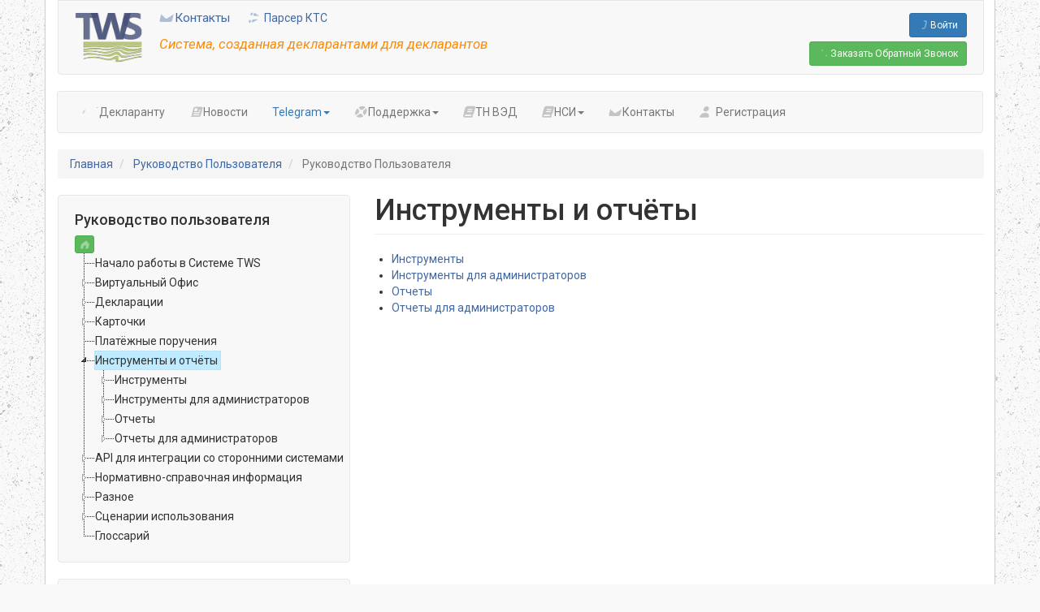

--- FILE ---
content_type: text/html; charset=UTF-8
request_url: https://www.tws.by/mtlap/user-manual/!reports!index.md
body_size: 14213
content:
<!DOCTYPE html>
<html  lang="ru" dir="ltr" prefix="og: https://ogp.me/ns#">
  <head>
    <meta charset="utf-8" />
<link rel="canonical" href="https://www.tws.by/mtlap/user-manual/%21reports%21index.md" />
<link rel="image_src" href="https://www.tws.by/themes/custom/tws2020/images/logo.png" />
<meta property="og:site_name" content="TWS.BY" />
<meta property="og:image" content="https://www.tws.by/themes/custom/tws2020/images/logo.png" />
<meta name="Generator" content="Drupal 11 (https://www.drupal.org)" />
<meta name="MobileOptimized" content="width" />
<meta name="HandheldFriendly" content="true" />
<meta name="viewport" content="width=device-width, initial-scale=1.0" />
<link rel="icon" href="/themes/custom/tws2016/favicon.ico" type="image/vnd.microsoft.icon" />
<script>window.a2a_config=window.a2a_config||{};a2a_config.callbacks=[];a2a_config.overlays=[];a2a_config.templates={};</script>

    <title>Инструменты и отчёты | TWS.BY</title>
    <link rel="stylesheet" media="all" href="/sites/default/files/css/css_3kF8_hcoEERtmBY8RepYLlyOMkZp43D3x-tZ3hdSZVE.css?delta=0&amp;language=ru&amp;theme=tws2016&amp;include=eJxlzUEOhDAMA8APReRJyKWptNA2VZpV4fe7SCAO3Ow52IjRFfVgXGFKptUpqHp3Q-NkKDLUNlrUhKN9G_KEFTvJ7vlTt9uuSsUzWkAXXv8TItSP7lL4JBoSklqZn4OX_ADtAzqY" />
<link rel="stylesheet" media="all" href="/sites/default/files/css/css_zPd1X5UfHP6MxnLV5S3qpuZ4mVHBiXyManhTzikpsGU.css?delta=1&amp;language=ru&amp;theme=tws2016&amp;include=eJxlzUEOhDAMA8APReRJyKWptNA2VZpV4fe7SCAO3Ow52IjRFfVgXGFKptUpqHp3Q-NkKDLUNlrUhKN9G_KEFTvJ7vlTt9uuSsUzWkAXXv8TItSP7lL4JBoSklqZn4OX_ADtAzqY" />

    <script type="application/json" data-drupal-selector="drupal-settings-json">{"path":{"baseUrl":"\/","pathPrefix":"","currentPath":"mtlap\/user-manual\/!reports!index.md","currentPathIsAdmin":false,"isFront":false,"currentLanguage":"ru"},"pluralDelimiter":"\u0003","suppressDeprecationErrors":true,"gtag":{"tagId":"G-XNCQEZWB0M","consentMode":false,"otherIds":["UA-81486906-1"],"events":[],"additionalConfigInfo":{"roles":"anonymous","roles_metric":"anonymous"}},"ajaxPageState":{"libraries":"eJxljlEKwyAQRC9k9UiyJhsxWV3RKU1uXwshDe3P8uYNC0PzDKVyODrBLk0LDPXO8KmsPEGbW7tdaOKguvmadhYzEB2NqrvI18bjJeFWQlWQquEdksrm5vasJPaMJqpGYQ-KLo7zmy2ttJsMoRqo85iBxnwTGY8oGkhMPzo4u481Lw6Ltuy_M_7MG51xYdY","theme":"tws2016","theme_token":null},"ajaxTrustedUrl":[],"mtlap":{"fa_style":"fad","fa_styles":["fas","fad","far","fal","fat","fa-solid","fa-duotone","fa-regular","fa-light","fa-thin"]},"data":{"extlink":{"extTarget":true,"extTargetAppendNewWindowDisplay":true,"extTargetAppendNewWindowLabel":"(opens in a new window)","extTargetNoOverride":true,"extNofollow":false,"extTitleNoOverride":false,"extNoreferrer":false,"extFollowNoOverride":false,"extClass":"ext","extLabel":"(link is external)","extImgClass":false,"extSubdomains":true,"extExclude":"(facebook\\.com)|(twitter\\.com)|(x\\.com)|(tamdoc\\.by)|(google\\.com)|(t\\.me)|((www\\.)?youtube\\.com)","extInclude":"","extCssExclude":"","extCssInclude":"","extCssExplicit":"","extAlert":false,"extAlertText":"\u0412\u044b \u043a\u043b\u0438\u043a\u043d\u0443\u043b\u0438 \u043f\u043e \u0441\u0441\u044b\u043b\u043a\u0435, \u0432\u0435\u0434\u0443\u0449\u0438\u0439 \u043d\u0430 \u0434\u0440\u0443\u0433\u043e\u0439 \u0441\u0430\u0439\u0442.","extHideIcons":false,"mailtoClass":"0","telClass":"","mailtoLabel":"(link sends email)","telLabel":"(link is a phone number)","extUseFontAwesome":true,"extIconPlacement":"append","extPreventOrphan":false,"extFaLinkClasses":"fas fa-external-link","extFaMailtoClasses":"fa fa-envelope-o","extAdditionalLinkClasses":"","extAdditionalMailtoClasses":"","extAdditionalTelClasses":"","extFaTelClasses":"fa fa-phone","allowedDomains":[],"extExcludeNoreferrer":""}},"bootstrap":{"forms_has_error_value_toggle":1,"modal_animation":1,"modal_backdrop":"static","modal_focus_input":1,"modal_keyboard":1,"modal_select_text":1,"modal_show":1,"modal_size":"","tooltip_enabled":1,"tooltip_animation":0,"tooltip_container":"body","tooltip_delay":"0","tooltip_html":1,"tooltip_placement":"auto left","tooltip_selector":"","tooltip_trigger":"hover"},"user":{"uid":0,"permissionsHash":"9b11cf66d733991edaa298da00dc2ee1829383e97a0e3cf63e2ec02cf3261fc9"}}</script>
<script src="/sites/default/files/js/js_2foTTpp4yqJhEbUNrmGYbfWHkSTzat4hqM9kcQalrdo.js?scope=header&amp;delta=0&amp;language=ru&amp;theme=tws2016&amp;include=eJxljlEOwyAMQy_E4EgotCmiTQkKntbdfnxUa7X9WM-OIpvmGUr1HegEv5hWOOqdEUtdeYJaWLtfaOKkusVWDhY3EB1GLXwpNuPxUnA7QlVQmuMDUuoWZns2En9al1WzcATlkIf8ek8rHW6HUEvUecyAMd-CHY8smkjci9Oitser-i_5ACu5XTs"></script>
<script src="/modules/contrib/google_tag/js/gtag.js?t8scr8"></script>

  </head>
  <body class="path-mtlap has-glyphicons">
    <a href="#main-content" class="visually-hidden focusable skip-link">
      Перейти к основному содержанию
    </a>
    
      <div class="dialog-off-canvas-main-canvas" data-off-canvas-main-canvas>
    



<div id="mt-cont-cont" class="container">

<header class="container" role="header">
  <div class="inner">
    <div class="mt-left">
      <div class="mt-logo">
        <a class="logo" href="/" title="Главная" rel="home">
          <img src="/themes/custom/tws2016/images/logo.png" alt="Главная" fetchpriority="high" />
        </a>
      </div>

      <div class="mt-menu">
                  <a href="/contact" class="mt-menu-item"><i class="fad fa-envelope"></i> Контакты</a>
                <a href="/tws/utilities/kts-parser"><i class="fad fa-space-shuttle"></i> Парсер КТС</a>

                  <div class="slogan">Система, созданная декларантами для декларантов</div>
              </div>
    </div>

    <div class="mt-buttons">
              <div class="mt-sign-in-button">
          <a href="/user/login?destination=/tws" class="btn btn-sm btn-primary icon-before"><i class="fad fa-sign-in"></i> Войти</a>
        </div>
        <div class="mt-call-button">
                    <a class="btn btn-sm btn-success" href="/call-request"><i class="fad fa-phone"></i><span class="hidden-xs hidden-sm hidden-md"> Заказать</span> Обратный Звонок</a>
        </div>
          </div>
  </div>
</header>

  <nav class="mt-navigation navbar navbar-default container">
    <div class="navbar-header">
      <button type="button" class="navbar-toggle collapsed" data-toggle="collapse" data-target="#navigation-collapse">
        <span class="icon-bar"></span>
        <span class="icon-bar"></span>
        <span class="icon-bar"></span>
      </button>
    </div>

    <div id="navigation-collapse" class="navbar-collapse collapse">
      <ul class="nav navbar-nav">
                          <li><a href="/about"><i class="fad fa-alicorn"></i> Декларанту</a></li>
                <li><a href="/news"><i aria-hidden="true" class="fa-newspaper fad"></i> Новости</a></li>
        <li class="dropdown">
          <a href="#" class="dropdown-toggle mt-color-btn" data-toggle="dropdown" role="button"><i class="fab fa-telegram"></i> Telegram<span class="caret"></span></a>
          <ul class="dropdown-menu">
            <li><a href="https://t.me/tws_by" target="_blank"><i class="fab fa-telegram mt-color-btn"></i> <b>TWS: Новости</b> - только новости и уведомления</a></li>
            <li><a href="https://t.me/tws_by_talk" target="_blank"><i class="fab fa-telegram mt-color-btn"></i> <b>TWS: Живое общение</b> - новости, а также обмен опытом и общение</a></li>
          </ul>
        </li>
        <li class="dropdown">
          <a href="#" class="dropdown-toggle" data-toggle="dropdown" role="button"><i class="fad fa-life-ring"></i> Поддержка<span class="caret"></span></a>
          <ul class="dropdown-menu">
            <li><a href="/mtlap/user-manual"><i class="fad fa-book" style="width: 24px;"></i> Руководство Пользователя</a></li>
            <li><a href="/mtlap/user-manual/!api!index.md"><i class="fad fa-project-diagram" style="width: 24px;"></i> API для интеграции</a></li>
            <li><a href="/tws/video"><i class="fab fa-youtube" style="color: red; width: 24px;"></i> Видео-инструкции</a></li>
            <li role="separator" class="divider"></li>
            <li><a href="/mtlap/user-manual/!virtual-office!technical_support.md"><i class="fad fa-user-headset" style="width: 24px;"></i> Техническая поддержка</a></li>
            <li role="separator" class="divider"></li>
            <li><a href="/download"><i class="fad fa-download" style="width: 24px;"></i> Загрузки</a></li>
          </ul>
        </li>
        <li><a href="/tws/tnved"><i class="fad fa-book"></i> ТН ВЭД</a></li>
        <li class="dropdown">
          <a href="#" class="dropdown-toggle" data-toggle="dropdown" role="button" title="Нормативно-справочная информация"><i class="fad fa-book"></i> НСИ<span class="caret"></span></a>
          <ul class="dropdown-menu">
            <li><a href="/tws/references"><i class="fad fa-book" style="width: 24px;"></i> Классификаторы и справочники</a></li>
            <li><a href="/tws/tnved" title="Товарная номенклатура внешней экономической деятельности Евразийского Экономического Союза"><i class="fad fa-book" style="width: 24px;"></i> ТН ВЭД ЕАЭС</a></li>
            <li><a href="/tws/tnved/changes" title="Обзор изменений кодов ТНВЭД и таможенных тарифов"><i class="fad fa-th-list" style="width: 24px;"></i> Обзор изменений ТНВЭД</a></li>
            <li><a href="/tws/ipregistry" title="Таможенный реестр объектов интеллектуальной собственности"><i class="fad fa-book" style="width: 24px;"></i> Таможенный реестр объектов интеллектуальной собственности</a></li>
            <li><a href="/tws/util-fee" title="Перечень видов и категорий транспортных средств, являющихся объектами обложения утилизационным сбором, а также ставок утилизационного сбора"><i class="fad fa-book" style="width: 24px;"></i> Ставки утилизационного сбора</a></li>
          </ul>
        </li>
        <li><a href="/contact"><i class="fad fa-envelope"></i> Контакты</a></li>
                  <li><a href="/tws/registration"><i class="fad fa-user-plus"></i> Регистрация</a></li>
              </ul>
    </div>
  </nav>


  <div role="main" class="main-container container js-quickedit-main-content">
    <div class="row">

                              <div class="col-sm-12" role="heading">
              <div class="region region-header">
        <ol class="breadcrumb">
          <li >
                  <a href="/">Главная</a>
              </li>
          <li >
                  <a href="/mtlap/user-manual">Руководство Пользователя</a>
              </li>
          <li  class="active">
                  Руководство Пользователя
              </li>
      </ol>

<div data-drupal-messages-fallback class="hidden"></div>

  </div>

          </div>
              
                                <aside class="col-sm-4" role="complementary">
              <div class="region region-sidebar-first">
    <section id="block-twsusermanualtoc" class="block block-mt-tws block-um-toc clearfix">
  
      <h2 class="block-title">Руководство пользователя</h2>
    

      <div id="user-manual-toc"><div><a class="btn btn-xs btn-success" href="/mtlap/user-manual"><i aria-hidden="true" class="fa-house fad"></i></a></div><div class="mt-markdown-engine-toc"><ul><li id="mtme-start_md"><a href="/mtlap/user-manual/!start.md">Начало работы в Системе TWS</a></li><li id="mtme-virtual-office"><a href="/mtlap/user-manual/!virtual-office!index.md">Виртуальный Офис</a><ul><li id="mtme-virtual-office-registration_md"><a href="/mtlap/user-manual/!virtual-office!registration.md">Регистрация в Системе TWS</a></li><li id="mtme-virtual-office-int_oais_md"><a href="/mtlap/user-manual/!virtual-office!int_oais.md">Взаимодействие с ОАИС</a></li><li id="mtme-virtual-office-virtual_office_demo_md"><a href="/mtlap/user-manual/!virtual-office!virtual_office_demo.md">Демонстрационный доступ к Виртуальному Офису</a></li><li id="mtme-virtual-office-users_md"><a href="/mtlap/user-manual/!virtual-office!users.md">Пользователи в Виртуальном Офисе</a></li><li id="mtme-virtual-office-settings_md"><a href="/mtlap/user-manual/!virtual-office!settings.md">Настройка Виртуального Офиса</a></li><li id="mtme-virtual-office-virtual_office_search_md"><a href="/mtlap/user-manual/!virtual-office!virtual_office_search.md">Поиск в Виртуальном Офисе</a></li><li id="mtme-virtual-office-subscriptions_md"><a href="/mtlap/user-manual/!virtual-office!subscriptions.md">Действующие подписки</a></li><li id="mtme-virtual-office-pay_for_services_md"><a href="/mtlap/user-manual/!virtual-office!pay_for_services.md">Оплата услуг</a></li><li id="mtme-virtual-office-formation_bill_for_services_md"><a href="/mtlap/user-manual/!virtual-office!formation_bill_for_services.md">Разъяснения по формированию счета за услуги</a></li><li id="mtme-virtual-office-oais_query_list_md"><a href="/mtlap/user-manual/!virtual-office!oais_query_list.md">Список запросов в ОАИС</a></li><li id="mtme-virtual-office-technical_support_md"><a href="/mtlap/user-manual/!virtual-office!technical_support.md">Техническая поддержка</a></li></ul></li><li id="mtme-declarations"><a href="/mtlap/user-manual/!declarations!index.md">Декларации</a><ul><li id="mtme-declarations-sections"><a href="/mtlap/user-manual/!declarations!sections!index.md">Графы декларации</a><ul><li id="mtme-declarations-sections-section_a_md"><a href="/mtlap/user-manual/!declarations!sections!section_a.md">А</a></li><li id="mtme-declarations-sections-section1_md"><a href="/mtlap/user-manual/!declarations!sections!section1.md">1, Декларация</a></li><li id="mtme-declarations-sections-section2_md"><a href="/mtlap/user-manual/!declarations!sections!section2.md">2, Отправитель/Экспортер</a></li><li id="mtme-declarations-sections-section2-1_md"><a href="/mtlap/user-manual/!declarations!sections!section2-1.md">2-1, Таможня (СД)</a></li><li id="mtme-declarations-sections-section3_md"><a href="/mtlap/user-manual/!declarations!sections!section3.md">3, Формы</a></li><li id="mtme-declarations-sections-section4_md"><a href="/mtlap/user-manual/!declarations!sections!section4.md">4, Отгрузочные спецификации</a></li><li id="mtme-declarations-sections-section5_md"><a href="/mtlap/user-manual/!declarations!sections!section5.md">5, Всего товаров (4 в СД)</a></li><li id="mtme-declarations-sections-section6_md"><a href="/mtlap/user-manual/!declarations!sections!section6.md">6, Всего мест</a></li><li id="mtme-declarations-sections-section7_md"><a href="/mtlap/user-manual/!declarations!sections!section7.md">7, Справочный номер</a></li><li id="mtme-declarations-sections-section8_md"><a href="/mtlap/user-manual/!declarations!sections!section8.md">8, Получатель</a></li><li id="mtme-declarations-sections-section9_md"><a href="/mtlap/user-manual/!declarations!sections!section9.md">9, Лицо, ответственное за финансовое урегулирование</a></li><li id="mtme-declarations-sections-section11_md"><a href="/mtlap/user-manual/!declarations!sections!section11.md">11, Торгующая страна (6 в СД)</a></li><li id="mtme-declarations-sections-section12_md"><a href="/mtlap/user-manual/!declarations!sections!section12.md">12, Общая таможенная стоимость</a></li><li id="mtme-declarations-sections-section14_md"><a href="/mtlap/user-manual/!declarations!sections!section14.md">14, Декларант</a></li><li id="mtme-declarations-sections-section15_md"><a href="/mtlap/user-manual/!declarations!sections!section15.md">15, Страна отправления (10 в СД)</a></li><li id="mtme-declarations-sections-section15ab_md"><a href="/mtlap/user-manual/!declarations!sections!section15ab.md">15a, 15b, Код страны отправления (10а в СД)</a></li><li id="mtme-declarations-sections-section16_md"><a href="/mtlap/user-manual/!declarations!sections!section16.md">16, Страна происхождения</a></li><li id="mtme-declarations-sections-section17_md"><a href="/mtlap/user-manual/!declarations!sections!section17.md">17, Страна назначения</a></li><li id="mtme-declarations-sections-section17ab_md"><a href="/mtlap/user-manual/!declarations!sections!section17ab.md">17a, 17b, Код страны назначения (17а в СД)</a></li><li id="mtme-declarations-sections-section18_md"><a href="/mtlap/user-manual/!declarations!sections!section18.md">18, Идентификация и страна регистрации транспортного средства при отправлении/прибытии</a></li><li id="mtme-declarations-sections-section19_md"><a href="/mtlap/user-manual/!declarations!sections!section19.md">19, Контейнер</a></li><li id="mtme-declarations-sections-section20_md"><a href="/mtlap/user-manual/!declarations!sections!section20.md">20, Условия поставки</a></li><li id="mtme-declarations-sections-section21_md"><a href="/mtlap/user-manual/!declarations!sections!section21.md">21, Идентификация и страна регистрации активного транспортного средства на границе</a></li><li id="mtme-declarations-sections-section22_md"><a href="/mtlap/user-manual/!declarations!sections!section22.md">22, Валюта и общая сумма по счету</a></li><li id="mtme-declarations-sections-section23_md"><a href="/mtlap/user-manual/!declarations!sections!section23.md">23, Курс валюты</a></li><li id="mtme-declarations-sections-section24_md"><a href="/mtlap/user-manual/!declarations!sections!section24.md">24, Характер сделки</a></li><li id="mtme-declarations-sections-section25_md"><a href="/mtlap/user-manual/!declarations!sections!section25.md">25, Вид транспорта на границе</a></li><li id="mtme-declarations-sections-section29_md"><a href="/mtlap/user-manual/!declarations!sections!section29.md">29, Орган въезда/выезда</a></li><li id="mtme-declarations-sections-section30_md"><a href="/mtlap/user-manual/!declarations!sections!section30.md">30, Местонахождение товаров</a></li><li id="mtme-declarations-sections-section31"><a href="/mtlap/user-manual/!declarations!sections!section31!index.md">31, Грузовые места и описание товаров</a><ul><li id="mtme-declarations-sections-section31-section31-1_md"><a href="/mtlap/user-manual/!declarations!sections!section31!section31-1.md">31-1, Наименование товарной позиции и количество товара</a></li><li id="mtme-declarations-sections-section31-section31-2_md"><a href="/mtlap/user-manual/!declarations!sections!section31!section31-2.md">31-2, Количество и вид грузовых мест</a></li><li id="mtme-declarations-sections-section31-section31-3_md"><a href="/mtlap/user-manual/!declarations!sections!section31!section31-3.md">31-3, Номера контейнеров</a></li><li id="mtme-declarations-sections-section31-section31-4_md"><a href="/mtlap/user-manual/!declarations!sections!section31!section31-4.md">31-4, Количество акцизных марок</a></li><li id="mtme-declarations-sections-section31-section31-10_md"><a href="/mtlap/user-manual/!declarations!sections!section31!section31-10.md">31-10, Контрольные знаки</a></li><li id="mtme-declarations-sections-section31-section31-13_md"><a href="/mtlap/user-manual/!declarations!sections!section31!section31-13.md">31-13, Средства идентификации</a></li></ul></li><li id="mtme-declarations-sections-section34_md"><a href="/mtlap/user-manual/!declarations!sections!section34.md">34, Код страны происхождения</a></li><li id="mtme-declarations-sections-section35_md"><a href="/mtlap/user-manual/!declarations!sections!section35.md">35, Вес брутто (кг)</a></li><li id="mtme-declarations-sections-section36_md"><a href="/mtlap/user-manual/!declarations!sections!section36.md">36, Преференция</a></li><li id="mtme-declarations-sections-section37_md"><a href="/mtlap/user-manual/!declarations!sections!section37.md">37, Процедура</a></li><li id="mtme-declarations-sections-section38_md"><a href="/mtlap/user-manual/!declarations!sections!section38.md">38, Вес нетто (кг)</a></li><li id="mtme-declarations-sections-section39_md"><a href="/mtlap/user-manual/!declarations!sections!section39.md">39, Квота</a></li><li id="mtme-declarations-sections-section40_md"><a href="/mtlap/user-manual/!declarations!sections!section40.md">40, Предшествующий документ</a></li><li id="mtme-declarations-sections-section41_md"><a href="/mtlap/user-manual/!declarations!sections!section41.md">41, Дополнительные единицы</a></li><li id="mtme-declarations-sections-section42_md"><a href="/mtlap/user-manual/!declarations!sections!section42.md">42, Цена товара</a></li><li id="mtme-declarations-sections-section43_md"><a href="/mtlap/user-manual/!declarations!sections!section43.md">43, Код МОС</a></li><li id="mtme-declarations-sections-section44_md"><a href="/mtlap/user-manual/!declarations!sections!section44.md">44, Дополнительная информация/Представл. документы</a></li><li id="mtme-declarations-sections-section45_md"><a href="/mtlap/user-manual/!declarations!sections!section45.md">45, Таможенная стоимость</a></li><li id="mtme-declarations-sections-section46_md"><a href="/mtlap/user-manual/!declarations!sections!section46.md">46, Статистическая стоимость</a></li><li id="mtme-declarations-sections-section47_md"><a href="/mtlap/user-manual/!declarations!sections!section47.md">47, Исчисление платежей</a></li><li id="mtme-declarations-sections-section_b_md"><a href="/mtlap/user-manual/!declarations!sections!section_b.md">B, Подробности подсчета</a></li><li id="mtme-declarations-sections-section50_md"><a href="/mtlap/user-manual/!declarations!sections!section50.md">50, Перевозчик (ТД, ЭПИ)</a></li><li id="mtme-declarations-sections-section52_md"><a href="/mtlap/user-manual/!declarations!sections!section52.md">52, Гарантия недействительна для (ДТ). Гарантия соблюдения таможенного транзита (ЭПИ, ТД)</a></li><li id="mtme-declarations-sections-section54_md"><a href="/mtlap/user-manual/!declarations!sections!section54.md">54, Место и дата (23, Сведения о лице, заполнившем декларацию в СД)</a></li><li id="mtme-declarations-sections-section55_md"><a href="/mtlap/user-manual/!declarations!sections!section55.md">55, Перегрузки (ЭПИ, ТД)</a></li><li id="mtme-declarations-sections-section_c_md"><a href="/mtlap/user-manual/!declarations!sections!section_c.md">C, Орган отправления (ЭПИ, ТД)</a></li><li id="mtme-declarations-sections-section_for_help_md"><a href="/mtlap/user-manual/!declarations!sections!section_for_help.md">Блок “Для справки”</a></li></ul></li><li id="mtme-declarations-kdt"><a href="/mtlap/user-manual/!declarations!kdt!index.md">КДТ</a><ul><li id="mtme-declarations-kdt-kdt_tools_md"><a href="/mtlap/user-manual/!declarations!kdt!kdt_tools.md">Дополнительные инструменты</a></li><li id="mtme-declarations-kdt-kdt_md"><a href="/mtlap/user-manual/!declarations!kdt!kdt.md">Использование файла из Парсера КТС</a></li></ul></li><li id="mtme-declarations-doc_sign_and_send"><a href="/mtlap/user-manual/!declarations!doc_sign_and_send!index.md">Подписание и передача документов</a><ul><li id="mtme-declarations-doc_sign_and_send-doc_send_md"><a href="/mtlap/user-manual/!declarations!doc_sign_and_send!doc_send.md">Способы передачи документов</a></li><li id="mtme-declarations-doc_sign_and_send-register_in_nastd_md"><a href="/mtlap/user-manual/!declarations!doc_sign_and_send!register_in_nastd.md">Регистрация пользователя в НАСТД</a></li><li id="mtme-declarations-doc_sign_and_send-tws_xml_signer_md"><a href="/mtlap/user-manual/!declarations!doc_sign_and_send!tws_xml_signer.md">TwsXmlSigner</a></li><li id="mtme-declarations-doc_sign_and_send-doc_status_sent_itso_md"><a href="/mtlap/user-manual/!declarations!doc_sign_and_send!doc_status_sent_itso.md">Статус документа “Передано в ИСТО”</a></li></ul></li><li id="mtme-declarations-common_parameters_md"><a href="/mtlap/user-manual/!declarations!common_parameters.md">Общие параметры товаров</a></li><li id="mtme-declarations-declaration_import_md"><a href="/mtlap/user-manual/!declarations!declaration_import.md">Импорт деклараций</a></li><li id="mtme-declarations-documents_list_description_md"><a href="/mtlap/user-manual/!declarations!documents_list_description.md">Страница списка документов</a></li><li id="mtme-declarations-export_md"><a href="/mtlap/user-manual/!declarations!export.md">Экспортная декларация</a></li><li id="mtme-declarations-sd_md"><a href="/mtlap/user-manual/!declarations!sd.md">Статистическая декларация</a></li><li id="mtme-declarations-transit_md"><a href="/mtlap/user-manual/!declarations!transit.md">Транзитная декларация</a></li><li id="mtme-declarations-epi_md"><a href="/mtlap/user-manual/!declarations!epi.md">Электронное предварительное информирование</a></li><li id="mtme-declarations-util_md"><a href="/mtlap/user-manual/!declarations!util.md">Документ, отражающий исчисление и уплату утилизационного сбора</a></li><li id="mtme-declarations-dteg_md"><a href="/mtlap/user-manual/!declarations!dteg.md">Декларация на товары для экспресс-грузов (ДТЭГ)</a></li><li id="mtme-declarations-ptd_md"><a href="/mtlap/user-manual/!declarations!ptd.md">Пассажирская таможенная декларация (ПТД) для автомобильного, водного или авиатранспорта</a></li><li id="mtme-declarations-ptdeg_md"><a href="/mtlap/user-manual/!declarations!ptdeg.md">Пассажирская таможенная декларация на экспресс-грузы (ПТДЭГ)</a></li><li id="mtme-declarations-product_placement_notifications_md"><a href="/mtlap/user-manual/!declarations!product_placement_notifications.md">Уведомление о размещении товаров в зоне таможенного контроля</a></li><li id="mtme-declarations-specifications"><a href="/mtlap/user-manual/!declarations!specifications!index.md">Excel-шаблоны</a><ul><li id="mtme-declarations-specifications-dt_specification_md"><a href="/mtlap/user-manual/!declarations!specifications!dt_specification.md">Excel-шаблон спецификации на товары в ДТ</a></li><li id="mtme-declarations-specifications-sd_specification_md"><a href="/mtlap/user-manual/!declarations!specifications!sd_specification.md">Excel-шаблон спецификации на товары в СД</a></li><li id="mtme-declarations-specifications-goods_cards_template_md"><a href="/mtlap/user-manual/!declarations!specifications!goods_cards_template.md">Excel-шаблон карточек товаров</a></li><li id="mtme-declarations-specifications-doc_cards_template_md"><a href="/mtlap/user-manual/!declarations!specifications!doc_cards_template.md">Excel-шаблон карточек документов</a></li><li id="mtme-declarations-specifications-epi_specification_md"><a href="/mtlap/user-manual/!declarations!specifications!epi_specification.md">Excel-шаблон спецификации на товары в ЭПИ</a></li><li id="mtme-declarations-specifications-td_specification_md"><a href="/mtlap/user-manual/!declarations!specifications!td_specification.md">Excel-шаблон спецификации на товары в ТД</a></li><li id="mtme-declarations-specifications-proven_cost_cards_template_md"><a href="/mtlap/user-manual/!declarations!specifications!proven_cost_cards_template.md">Excel-шаблон карточек доказанной стоимости</a></li><li id="mtme-declarations-specifications-indicatives_template_md"><a href="/mtlap/user-manual/!declarations!specifications!indicatives_template.md">Excel-шаблон карточек аналитики цен</a></li><li id="mtme-declarations-specifications-specification_errors_md"><a href="/mtlap/user-manual/!declarations!specifications!specification_errors.md">Возможные ошибки при работе со спецификациями и методы их решения</a></li><li id="mtme-declarations-specifications-section40_template_md"><a href="/mtlap/user-manual/!declarations!specifications!section40_template.md">Excel-шаблон предшествующих документов</a></li><li id="mtme-declarations-specifications-kdt_specification_md"><a href="/mtlap/user-manual/!declarations!specifications!kdt_specification.md">Excel-шаблон спецификации КДТ</a></li><li id="mtme-declarations-specifications-calc_customs_payments_md"><a href="/mtlap/user-manual/!declarations!specifications!calc_customs_payments.md">Excel-шаблон спецификации для калькулятора таможенных платежей</a></li></ul></li><li id="mtme-declarations-sort_items_in_declaration_md"><a href="/mtlap/user-manual/!declarations!sort_items_in_declaration.md">Сортировка товарных позиций в декларации</a></li><li id="mtme-declarations-tdts_md"><a href="/mtlap/user-manual/!declarations!tdts.md">Таможенная декларация на транспортное средство</a></li><li id="mtme-declarations-zvt_md"><a href="/mtlap/user-manual/!declarations!zvt.md">Заявление о выпуске товаров до подачи ДТ</a></li><li id="mtme-declarations-dts_formation_settings_md"><a href="/mtlap/user-manual/!declarations!dts_formation_settings.md">Настройки формирования ДТС (декларация таможенной стоимости)</a></li><li id="mtme-declarations-provision_certificate_md"><a href="/mtlap/user-manual/!declarations!provision_certificate.md">Сертификат обеспечения</a></li><li id="mtme-declarations-provision_certificate_from_td_or_epi_md"><a href="/mtlap/user-manual/!declarations!provision_certificate_from_td_or_epi.md">Создание сертификата обеспечения на основании данных ЭПИ или ТД</a></li><li id="mtme-declarations-additional_tools_md"><a href="/mtlap/user-manual/!declarations!additional_tools.md">Дополнительные инструменты</a></li><li id="mtme-declarations-cloning"><a href="/mtlap/user-manual/!declarations!cloning!index.md">Клонирование деклараций и товаров</a><ul><li id="mtme-declarations-cloning-dt_to_util_md"><a href="/mtlap/user-manual/!declarations!cloning!dt_to_util.md">Смарт-клонирование ДТ в утилизационный сбор</a></li></ul></li><li id="mtme-declarations-customs_value_inclusions_md"><a href="/mtlap/user-manual/!declarations!customs_value_inclusions.md">Включения в таможенную, статистическую или фактурную стоимость</a></li><li id="mtme-declarations-import_md"><a href="/mtlap/user-manual/!declarations!import.md">Импортная декларация</a></li><li id="mtme-declarations-control_md"><a href="/mtlap/user-manual/!declarations!control.md">Контроль декларации</a></li></ul></li><li id="mtme-cards"><a href="/mtlap/user-manual/!cards!index.md">Карточки</a><ul><li id="mtme-cards-cards-indicative"><a href="/mtlap/user-manual/!cards!cards-indicative!index.md">Карточки аналитики цен</a></li><li id="mtme-cards-cards-proven-cost"><a href="/mtlap/user-manual/!cards!cards-proven-cost!index.md">Карточки доказанной стоимости</a></li><li id="mtme-cards-cards-docs"><a href="/mtlap/user-manual/!cards!cards-docs!index.md">Карточки документов</a></li><li id="mtme-cards-cards-partner"><a href="/mtlap/user-manual/!cards!cards-partner!index.md">Карточки контрагентов</a><ul><li id="mtme-cards-cards-partner-pin_documents_md"><a href="/mtlap/user-manual/!cards!cards-partner!pin_documents.md">Порядок прикрепления документов к шаблону</a></li><li id="mtme-cards-cards-partner-declaration-template_md"><a href="/mtlap/user-manual/!cards!cards-partner!declaration-template.md">Шаблоны декларации в Карточках Контрагентов</a></li></ul></li><li id="mtme-cards-cards-good"><a href="/mtlap/user-manual/!cards!cards-good!index.md">Карточки товаров</a></li><li id="mtme-cards-cards_extended_syntax_md"><a href="/mtlap/user-manual/!cards!cards_extended_syntax.md">Расширенный синтаксис в карточках</a></li></ul></li><li id="mtme-payments"><a href="/mtlap/user-manual/!payments!index.md">Платёжные поручения</a></li><li id="mtme-reports"><a href="/mtlap/user-manual/!reports!index.md">Инструменты и отчёты</a><ul><li id="mtme-reports-tools"><a href="/mtlap/user-manual/!reports!tools!index.md">Инструменты</a><ul><li id="mtme-reports-tools-vat_installment_calendar_md"><a href="/mtlap/user-manual/!reports!tools!vat_installment_calendar.md">Календарь отсрочки НДС</a></li><li id="mtme-reports-tools-packing_fee_report_md"><a href="/mtlap/user-manual/!reports!tools!packing_fee_report.md">Данные для расчета сбора на утилизацию отходов товаров</a></li><li id="mtme-reports-tools-marking_goods_report_md"><a href="/mtlap/user-manual/!reports!tools!marking_goods_report.md">Импортированные товары, подлежащие маркировке</a></li><li id="mtme-reports-tools-multistatistic_tool_md"><a href="/mtlap/user-manual/!reports!tools!multistatistic_tool.md">Инструмент “МультиСтатистика”</a></li><li id="mtme-reports-tools-sign3_documents_md"><a href="/mtlap/user-manual/!reports!tools!sign3_documents.md">Документы с признаком предоставления “3”</a></li></ul></li><li id="mtme-reports-admin_tools"><a href="/mtlap/user-manual/!reports!admin_tools!index.md">Инструменты для администраторов</a><ul><li id="mtme-reports-admin_tools-custom_control_md"><a href="/mtlap/user-manual/!reports!admin_tools!custom_control.md">Модуль “Самоконтроль декларации”</a></li><li id="mtme-reports-admin_tools-report_constructor_2_md"><a href="/mtlap/user-manual/!reports!admin_tools!report_constructor_2.md">Конструктор отчётов</a></li></ul></li><li id="mtme-reports-reports"><a href="/mtlap/user-manual/!reports!reports!index.md">Отчеты</a><ul><li id="mtme-reports-reports-declarations_by_currency_md"><a href="/mtlap/user-manual/!reports!reports!declarations_by_currency.md">Таможенные платежи в разрезе по валюте декларации</a></li><li id="mtme-reports-reports-document_reestr_md"><a href="/mtlap/user-manual/!reports!reports!document_reestr.md">Реестр разрешений</a></li><li id="mtme-reports-reports-shatem1_md"><a href="/mtlap/user-manual/!reports!reports!shatem1.md">Сопоставление “Вэшек” и регистрационных номеров</a></li><li id="mtme-reports-reports-paymentorder_md"><a href="/mtlap/user-manual/!reports!reports!paymentorder.md">Платежные поручения</a></li><li id="mtme-reports-reports-kts_report_md"><a href="/mtlap/user-manual/!reports!reports!kts_report.md">Отчёт по корректировкам таможенных платежей</a></li><li id="mtme-reports-reports-report_excise_md"><a href="/mtlap/user-manual/!reports!reports!report_excise.md">Отчёт по использованию акцизных марок</a></li><li id="mtme-reports-reports-quotes_by_declaration_md"><a href="/mtlap/user-manual/!reports!reports!quotes_by_declaration.md">Отчёт о количестве использованных квот</a></li><li id="mtme-reports-reports-container_report_md"><a href="/mtlap/user-manual/!reports!reports!container_report.md">Отчёт по контейнерным перевозкам</a></li><li id="mtme-reports-reports-report_indicative_card_md"><a href="/mtlap/user-manual/!reports!reports!report_indicative_card.md">Отчёт по карточкам аналитики цен</a></li><li id="mtme-reports-reports-documents_for_customs_md"><a href="/mtlap/user-manual/!reports!reports!documents_for_customs.md">Отчет по оформленным документам</a></li></ul></li><li id="mtme-reports-admin_reports"><a href="/mtlap/user-manual/!reports!admin_reports!index.md">Отчеты для администраторов</a><ul><li id="mtme-reports-admin_reports-report_documents_by_users_md"><a href="/mtlap/user-manual/!reports!admin_reports!report_documents_by_users.md">Отчёт по количеству оформленных документов в разрезе по пользователям</a></li></ul></li></ul></li><li id="mtme-api"><a href="/mtlap/user-manual/!api!index.md">API для интеграции со сторонними системами</a><ul><li id="mtme-api-constants_md"><a href="/mtlap/user-manual/!api!constants.md">TWS API: Константы</a></li><li id="mtme-api-1c-example_md"><a href="/mtlap/user-manual/!api!1c-example.md">TWS API: Примеры исходных кодов для самостоятельной интеграции 1C</a></li><li id="mtme-api-request"><a href="/mtlap/user-manual/!api!request!index.md">TWS API: Список всех запросов</a><ul><li id="mtme-api-request-r000_md"><a href="/mtlap/user-manual/!api!request!r000.md">Запрос R0: Инициализация сессии</a></li><li id="mtme-api-request-r001_md"><a href="/mtlap/user-manual/!api!request!r001.md">Запрос R1: Авторизация</a></li><li id="mtme-api-request-r002_md"><a href="/mtlap/user-manual/!api!request!r002.md">Запрос R2: Список элементов дерева ТНВЭД</a></li><li id="mtme-api-request-r003_md"><a href="/mtlap/user-manual/!api!request!r003.md">Запрос R3: Список кодов ТНВЭД с таможенными пошлинами</a></li><li id="mtme-api-request-r004_md"><a href="/mtlap/user-manual/!api!request!r004.md">Запрос R4: Список деклараций в виртуальном офисе (с возможностью поиска по полям)</a></li><li id="mtme-api-request-r005_md"><a href="/mtlap/user-manual/!api!request!r005.md">Запрос R5: Загрузка декларации с подробностями</a></li><li id="mtme-api-request-r006_md"><a href="/mtlap/user-manual/!api!request!r006.md">Запрос R6: Создание новой декларации на товары</a></li><li id="mtme-api-request-r007_md"><a href="/mtlap/user-manual/!api!request!r007.md">Запрос R7: Добавление в декларацию спецификации (с созданием товарных позиций, при необходимости)</a></li><li id="mtme-api-request-r008_md"><a href="/mtlap/user-manual/!api!request!r008.md">Запрос R8: Получение расчётов таможенных платежей</a></li><li id="mtme-api-request-r009_md"><a href="/mtlap/user-manual/!api!request!r009.md">Запрос R9: Смена владельца декларации</a></li><li id="mtme-api-request-r010_md"><a href="/mtlap/user-manual/!api!request!r010.md">Запрос R10: Установка текущего пользователя</a></li><li id="mtme-api-request-r011_md"><a href="/mtlap/user-manual/!api!request!r011.md">Запрос R11: Добавление документа в декларацию</a></li><li id="mtme-api-request-r012_md"><a href="/mtlap/user-manual/!api!request!r012.md">Запрос R12: Подробная информация о коде ТНВЭД</a></li><li id="mtme-api-request-r013_md"><a href="/mtlap/user-manual/!api!request!r013.md">Запрос R13: Сводная информация о товарах в статистических декларациях</a></li><li id="mtme-api-request-r014_md"><a href="/mtlap/user-manual/!api!request!r014.md">Запрос R14: Загрузка КДТ с подробностями</a></li><li id="mtme-api-request-r015_md"><a href="/mtlap/user-manual/!api!request!r015.md">Запрос R15: Создание нового платёжного поручения</a></li><li id="mtme-api-request-r016_md"><a href="/mtlap/user-manual/!api!request!r016.md">Запрос R16: Создание Карточки Контрагента</a></li><li id="mtme-api-request-r017_md"><a href="/mtlap/user-manual/!api!request!r017.md">Запрос R17: Получение результатов контроля декларации</a></li><li id="mtme-api-request-r018_md"><a href="/mtlap/user-manual/!api!request!r018.md">Запрос R18: Список всех КДТ в виртуальном офисе</a></li><li id="mtme-api-request-r019_md"><a href="/mtlap/user-manual/!api!request!r019.md">Запрос R19: Список Карточек Контрагентов в Виртуальном Офисе</a></li><li id="mtme-api-request-r020_md"><a href="/mtlap/user-manual/!api!request!r020.md">Запрос R20: Отчёт 54804</a></li><li id="mtme-api-request-r021_md"><a href="/mtlap/user-manual/!api!request!r021.md">Запрос R21: Список доступных справочников и классификаторов нормативно-справочной информации</a></li><li id="mtme-api-request-r022_md"><a href="/mtlap/user-manual/!api!request!r022.md">Запрос R22: Список записей справочника либо классификатора нормативно-справочной информации</a></li><li id="mtme-api-request-r023_md"><a href="/mtlap/user-manual/!api!request!r023.md">Запрос R23: Получение обменного курса Национального Банка</a></li><li id="mtme-api-request-re_md"><a href="/mtlap/user-manual/!api!request!re.md">Запрос RE: Завершение сессии</a></li></ul></li></ul></li><li id="mtme-nsi"><a href="/mtlap/user-manual/!nsi!index.md">Нормативно-справочная информация</a><ul><li id="mtme-nsi-references_md"><a href="/mtlap/user-manual/!nsi!references.md">Классификаторы и справочники</a></li><li id="mtme-nsi-tnved_md"><a href="/mtlap/user-manual/!nsi!tnved.md">ТНВЭД ЕАЭС</a></li><li id="mtme-nsi-tnved_changes_md"><a href="/mtlap/user-manual/!nsi!tnved_changes.md">Обзор изменений ТНВЭД</a></li><li id="mtme-nsi-ipregistry_md"><a href="/mtlap/user-manual/!nsi!ipregistry.md">Таможенный реестр объектов интеллектуальной собственности</a></li><li id="mtme-nsi-util_fee_md"><a href="/mtlap/user-manual/!nsi!util_fee.md">Ставки утилизационного сбора</a></li></ul></li><li id="mtme-other"><a href="/mtlap/user-manual/!other!index.md">Разное</a><ul><li id="mtme-other-telegram-bot_md"><a href="/mtlap/user-manual/!other!telegram-bot.md">Telegram-бот Системы TWS</a></li><li id="mtme-other-auto-docs_md"><a href="/mtlap/user-manual/!other!auto-docs.md">Документы, автоматически добавляемые в графу 44</a></li><li id="mtme-other-calc_customs_pays_md"><a href="/mtlap/user-manual/!other!calc_customs_pays.md">Калькулятор таможенных платежей</a></li><li id="mtme-other-currency-rates_md"><a href="/mtlap/user-manual/!other!currency-rates.md">Курсы валют</a></li><li id="mtme-other-kts-parser_md"><a href="/mtlap/user-manual/!other!kts-parser.md">Парсер КТС</a></li><li id="mtme-other-rounding_rules_md"><a href="/mtlap/user-manual/!other!rounding_rules.md">Правила округления чисел в зависимости от номера графы и типа декларации</a></li><li id="mtme-other-db44_oais_md"><a href="/mtlap/user-manual/!other!db44_oais.md">Отправка документов в БД44 ОАИС</a></li></ul></li><li id="mtme-usecases"><a href="/mtlap/user-manual/!usecases!index.md">Сценарии использования</a><ul><li id="mtme-usecases-connect_oais_and_tws_md"><a href="/mtlap/user-manual/!usecases!connect_oais_and_tws.md">Подключение передачи документов из системы TWS в ОАИС одной кнопкой (один из вариантов)</a></li><li id="mtme-usecases-nastd_not_acceptable_symbols_replacement_md"><a href="/mtlap/user-manual/!usecases!nastd_not_acceptable_symbols_replacement.md">Замена символов в декларации, которые не принимаются в НАСТД</a></li><li id="mtme-usecases-return_payment_to_kdt_md"><a href="/mtlap/user-manual/!usecases!return_payment_to_kdt.md">Возврат денежных средств в КДТ в случае корректировки кода ТН ВЭД, преференции, веса</a></li><li id="mtme-usecases-kdt_mark_goods_as_deleted_md"><a href="/mtlap/user-manual/!usecases!kdt_mark_goods_as_deleted.md">Возможность помечать товары в КДТ как “удалён”</a></li><li id="mtme-usecases-add_payment_kdt52_md"><a href="/mtlap/user-manual/!usecases!add_payment_kdt52.md">Добавление платежей обеспечения в декларацию и создание КДТ с информацией об уплате обеспечения (КДТ с 52 графой)</a></li><li id="mtme-usecases-clone_with_different_articles_md"><a href="/mtlap/user-manual/!usecases!clone_with_different_articles.md">Добавление товаров, отличающихся только серийным номером</a></li><li id="mtme-usecases-replacement_payment_order_in_column_b_md"><a href="/mtlap/user-manual/!usecases!replacement_payment_order_in_column_b.md">Замена платежного поручения в графе B</a></li><li id="mtme-usecases-oais_any_document_revocation_request_md"><a href="/mtlap/user-manual/!usecases!oais_any_document_revocation_request.md">Запрос на отзыв любого документа (интеграция с ОАИС)</a></li><li id="mtme-usecases-dt_changes_by_customs_md"><a href="/mtlap/user-manual/!usecases!dt_changes_by_customs.md">Изменения в ДТ, внесенные таможенными органами</a></li><li id="mtme-usecases-declaration_import_from_xml_md"><a href="/mtlap/user-manual/!usecases!declaration_import_from_xml.md">Импорт XML декларации из сторонней программы</a></li><li id="mtme-usecases-kdt_kts_pay_vat_md"><a href="/mtlap/user-manual/!usecases!kdt_kts_pay_vat.md">КДТ КТС после выпуска с оплатой доначисленного НДС</a></li><li id="mtme-usecases-correct_section22_currency_md"><a href="/mtlap/user-manual/!usecases!correct_section22_currency.md">Корректировка графы 22 таможенной декларации “Валюта и общая сумма по счету”</a></li><li id="mtme-usecases-dts2_section7_change_md"><a href="/mtlap/user-manual/!usecases!dts2_section7_change.md">Корректировка графы 7 ДТС2 “Причины, по которым другие методы определения таможенной стоимости неприменимы”</a></li><li id="mtme-usecases-correct_document_provision_attribute_md"><a href="/mtlap/user-manual/!usecases!correct_document_provision_attribute.md">Корректировка документов с признаком 3</a></li><li id="mtme-usecases-correct_transportation_md"><a href="/mtlap/user-manual/!usecases!correct_transportation.md">Корректировка транспортных/иных расходов, которые включаются в фактурную/таможенную стоимость товаров</a></li><li id="mtme-usecases-correct_brutto_weight_md"><a href="/mtlap/user-manual/!usecases!correct_brutto_weight.md">Корректировка цены товара/веса брутто, при наличии включений, добавленных в таможенную стоимость при условии, что такие включения добавлены во все товарные позиции</a></li><li id="mtme-usecases-disabling_auto_add_doc_preferences_md"><a href="/mtlap/user-manual/!usecases!disabling_auto_add_doc_preferences.md">Отключение автоматического добавления документов для применения преференций</a></li><li id="mtme-usecases-random_xml_to_oais_md"><a href="/mtlap/user-manual/!usecases!random_xml_to_oais.md">Подача произвольного xml в ОАИС</a></li><li id="mtme-usecases-correct_payment_code_md"><a href="/mtlap/user-manual/!usecases!correct_payment_code.md">Смена кода платежа в декларации</a></li><li id="mtme-usecases-dts_with_method_6_1_md"><a href="/mtlap/user-manual/!usecases!dts_with_method_6.1.md">Формирование ДТС-2 на основе метода 6.1</a></li><li id="mtme-usecases-export_srt_section46_md"><a href="/mtlap/user-manual/!usecases!export_srt_section46.md">Формирование статистической стоимости в графе 46 при экспорте на условиях CPT</a></li><li id="mtme-usecases-adding_splitting_product_via_kdt_md"><a href="/mtlap/user-manual/!usecases!adding_splitting_product_via_kdt.md">Добавление/разделение товарной позиции в ДТ (через создание КДТ)</a></li></ul></li><li id="mtme-glossary_md"><a href="/mtlap/user-manual/!glossary.md">Глоссарий</a></li></ul></div></div>
<script type="application/javascript">document.addEventListener('DOMContentLoaded', function() 
{
  let j_container = jQuery('#user-manual-toc .mt-markdown-engine-toc');

j_container
.jstree({
  'core' : {
    'themes' : {
      'icons': false
    }
  }
})
.on('ready.jstree', function (e, data) {
  let j = j_container.jstree(true);

  j.open_node('mtme-reports');
  j.select_node('mtme-reports', true);
})
.on('changed.jstree', function (e, data) {
    window.location = data.node.a_attr.href;
})
.jstree('open_node', 'mtme-reports');
});</script>

  </section>

<section id="block-tws2016-ctotakoetws" class="block block-block-content block-block-contentbd286abf-3d10-4f20-933e-48ce1949ee0a clearfix">
  
    

      
            <div class="field field--name-body field--type-text-with-summary field--label-hidden field--item"><p><strong>Система TWS</strong> — это online-система для быстрого и удобного оформления, контроля и подачи деклараций.</p>

<p><a href="/about" target="_blank"><i class="fad fa-thumbs-up text-large" style="color: darkgreen;"></i> Подробнее</a></p>
<p><a href="/news" target="_blank"><i class="fad fa-newspaper text-large"></i> Новости</a></p>
<p class="mt-3"><a href="https://t.me/tws_by" target="_blank"><i class="fab fa-telegram text-large"></i> Новости в Telegram</a></p>
<p class="mt-3"><a href="https://t.me/tws_by_talk" target="_blank"><i class="fab fa-telegram text-large"></i> Общение в Telegram</a></p>
<p class="mt-3"><a href="/tws/video" target="_blank"><i class="fab fa-youtube text-large" style="color: red;"></i> Видео инструкции</a></p>
<p class="mt-3"><a href="/mtlap/user-manual" target="_blank"><i class="fad fa-book text-large"></i> Руководство Пользователя</a></p>
<p class="mt-3"><a href="/mtlap/user-manual/!virtual-office!technical_support.md" target="_blank"><i class="fad fa-user-headset text-large"  style="color: navy;"></i> Техническая поддержка</a></p>
</div>
      
  </section>


  </div>

          </aside>
              
                  <section class="col-sm-8">

                
                                      
                  
                          <a id="main-content"></a>
            <div class="region region-content">
        <h1 class="page-header">Инструменты и отчёты</h1>

  <div class="mt-markdown-engine-page"><ul><li id="mtme-reports--tools"><a href="/mtlap/user-manual/!reports!tools!index.md">Инструменты</a></li><li id="mtme-reports--admin_tools"><a href="/mtlap/user-manual/!reports!admin_tools!index.md">Инструменты для администраторов</a></li><li id="mtme-reports--reports"><a href="/mtlap/user-manual/!reports!reports!index.md">Отчеты</a></li><li id="mtme-reports--admin_reports"><a href="/mtlap/user-manual/!reports!admin_reports!index.md">Отчеты для администраторов</a></li></ul></div>

  </div>

              </section>

                </div>

    
  </div>

  <footer class="footer container" role="contentinfo">
      <div class="region region-footer row">
    <nav role="navigation" aria-labelledby="block-tws2016-footer-menu" id="block-tws2016-footer">
            
  <h2 class="visually-hidden" id="block-tws2016-footer-menu">Footer menu</h2>
  

        
      <ul class="menu menu--footer nav">
                      <li class="first">
                                        <a href="/about" data-drupal-link-system-path="node/10">Декларанту</a>
              </li>
                      <li>
                                        <a href="/about/demo" title="Демонстрационный виртуальный офис" data-drupal-link-system-path="webform/demo_office">Демо-доступ</a>
              </li>
                      <li>
                                        <a href="/tws/registration" data-drupal-link-system-path="tws/registration">Регистрация в Системе TWS</a>
              </li>
                      <li>
                                        <a href="/tws/agreement" data-drupal-link-system-path="tws/agreement">Пользовательское соглашение</a>
              </li>
                      <li class="last">
                                        <a href="/tws/agreement/price-list" data-drupal-link-system-path="tws/agreement/price-list">Наши цены</a>
              </li>
        </ul>
  

  </nav>
<section id="block-hexagonsimage" class="block block-block-content block-block-contentd924a785-262b-48a6-8b50-d7fc7e8452d0 clearfix">
  
    

      
            <div class="field field--name-body field--type-text-with-summary field--label-hidden field--item"><img src="/sites/default/files/promo/hexagons.png" alt="Best Solution For Business Leaders" title="Best Solution For Business Leaders" style="height: 100px;width: auto;">
<div class="my-3">
  <a href="/job"><img src="/sites/default/files/users/admin/pages/job-transparent.png?jsy34" alt="Поиск сотрудника" style="height: auto;width: 200px;max-width: 100%;"></a>
</div></div>
      
  </section>

<section id="block-tws2016-ooofst" class="block block-block-content block-block-content8f1a4ef4-2207-4a54-be69-eb8cc425a662 clearfix">
  
    

      
            <div class="field field--name-body field--type-text-with-summary field--label-hidden field--item"><p><a href="/mtlap/user-manual"><i class="fad fa-book text-large"></i> Руководство Пользователя</a></p>
<p class="mt-3"><a href="/tws/video"><i class="fab fa-youtube text-large" style="color: red;"></i> Видео инструкции</a></p>
<p class="mt-3"><a href="https://t.me/tws_by" target="_blank"><i class="fab fa-telegram text-large"></i> Новости в Telegram</a></p>
<p class="mt-3"><a href="https://t.me/tws_by_talk" target="_blank"><i class="fab fa-telegram text-large"></i> Общение в Telegram</a></p>
<p class="mt-3"><a href="/mtlap/user-manual/!other!telegram-bot.md" target="_blank"><i class="fab fa-telegram text-large"></i> Telegram-бот</a></p>
<p class="mt-3"><a class="use-ajax" data-dialog-type="modal" data-dialog-options="{&quot;width&quot;:400}" href="/call-request"><i class="fa fa-phone text-large" style="color: green;"></i> Обратный звонок</a></p>
<p class="mt-3"><a href="/download"><i class="fad fa-download text-large"></i> Загрузки</a></p>

<span title="ООО &quot;Фэст Сервис Технолоджиз&quot;" class="mt-3">ООО &quot;ФСТ&quot;</span>, 2016–2026<br>
<span class="small-muted">УНП 191445455</span>
</div>
      
  </section>

<section id="block-tws2016-twscounter" class="block block-mt-tws block-counter clearfix">
  
    

      <div><ul class="list-group tws-stats"><li class="list-group-item"><div><b>Виртуальные Офисы</b>: <span class="text-nowrap">122</span></div></li><li class="list-group-item"><div><b>Кабинеты Клиента</b>: <span class="text-nowrap">49</span></div></li><li class="list-group-item"><div><b>Пользователи</b>: <span class="text-nowrap">1 035</span></div></li><li class="list-group-item"><div><b>ДТ / КДТ</b>: <span class="text-nowrap">318 781</span><span class="px-1">/</span><span class="text-nowrap">58 318</span></div></li><li class="list-group-item"><div><b>СД / МультиСД</b>: <span class="text-nowrap">278 917</span><span class="px-1">/</span><span class="text-nowrap">5 982</span></div></li><li class="list-group-item"><div><b>ТД / ЭПИ</b>: <span class="text-nowrap">18 440</span><span class="px-1">/</span><span class="text-nowrap">9 698</span></div></li><li class="list-group-item"><div><b>ДТЭГ+ПТДЭГ / ПТД</b>: <span class="text-nowrap">23</span><span class="px-1">/</span><span class="text-nowrap">832</span></div></li><li class="list-group-item"><div><b>Утильсбор</b>: <span class="text-nowrap">4 851</span></div></li><li class="list-group-item"><div><b>УВР / СО</b>: <span class="text-nowrap">179</span><span class="px-1">/</span><span class="text-nowrap">7 693</span></div></li></ul><div class="small-muted text-right mt-info">данные обновляются раз в час</div></div>
  </section>

<noscript><img height="1" width="1" style="display:none" src="https://www.facebook.com/tr?id=927078658046897&ev=PageView&noscript=1" /></noscript>
  </div>

  </footer>


</div> 
  </div>

    
    <script src="/core/assets/vendor/jquery/jquery.min.js?v=4.0.0-rc.1"></script>
<script src="/sites/default/files/js/js_Q7GFuNa2P8zroC6QtknczSsBkca1aD72bHFD93ETREk.js?scope=footer&amp;delta=1&amp;language=ru&amp;theme=tws2016&amp;include=eJxljlEOwyAMQy_E4EgotCmiTQkKntbdfnxUa7X9WM-OIpvmGUr1HegEv5hWOOqdEUtdeYJaWLtfaOKkusVWDhY3EB1GLXwpNuPxUnA7QlVQmuMDUuoWZns2En9al1WzcATlkIf8ek8rHW6HUEvUecyAMd-CHY8smkjci9Oitser-i_5ACu5XTs"></script>
<script src="https://static.addtoany.com/menu/page.js" defer></script>
<script src="/sites/default/files/js/js_VqrlSEgN49DJwIet93_NHfz5ratshK1ThDHSYqEPgyU.js?scope=footer&amp;delta=3&amp;language=ru&amp;theme=tws2016&amp;include=eJxljlEOwyAMQy_E4EgotCmiTQkKntbdfnxUa7X9WM-OIpvmGUr1HegEv5hWOOqdEUtdeYJaWLtfaOKkusVWDhY3EB1GLXwpNuPxUnA7QlVQmuMDUuoWZns2En9al1WzcATlkIf8ek8rHW6HUEvUecyAMd-CHY8smkjci9Oitser-i_5ACu5XTs"></script>

  </body>
</html>
